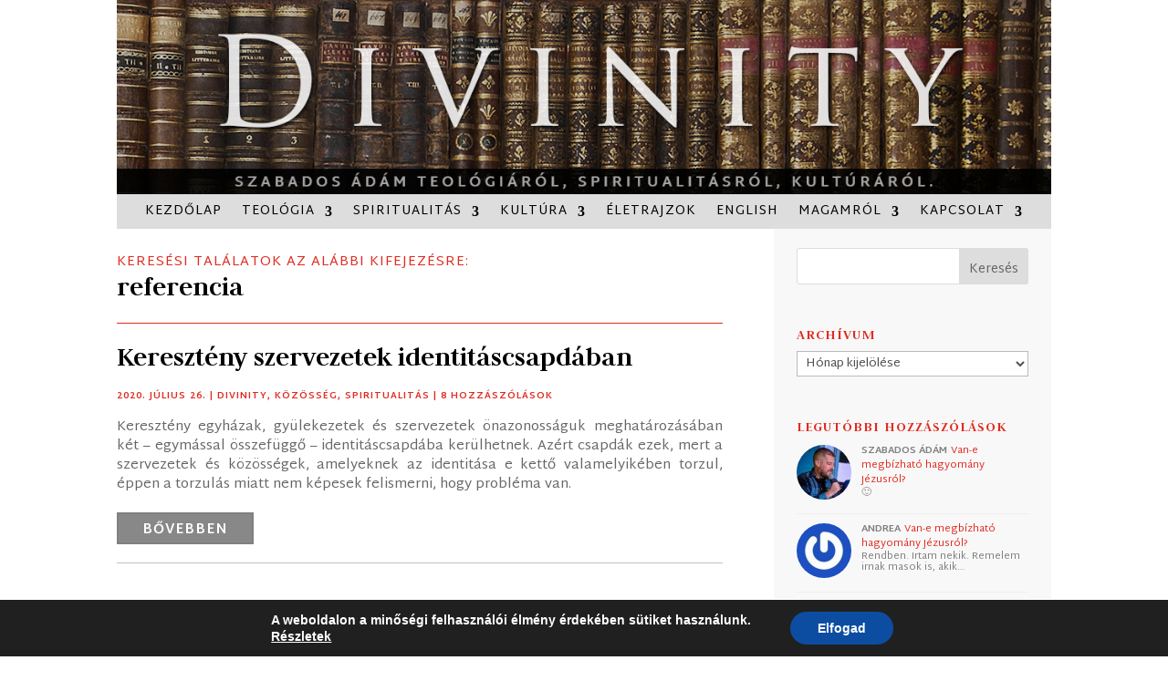

--- FILE ---
content_type: text/css
request_url: https://szabadosadam.hu/wp-content/themes/divi-nity/style.css?ver=4.27.4
body_size: 37
content:
/*

Theme Name: divi-nity theme

Template: Divi

*/

@import url('../Divi/style.css');

/* PLACE YOUR CUSTOM CSS CODE BELOW THIS LINE */